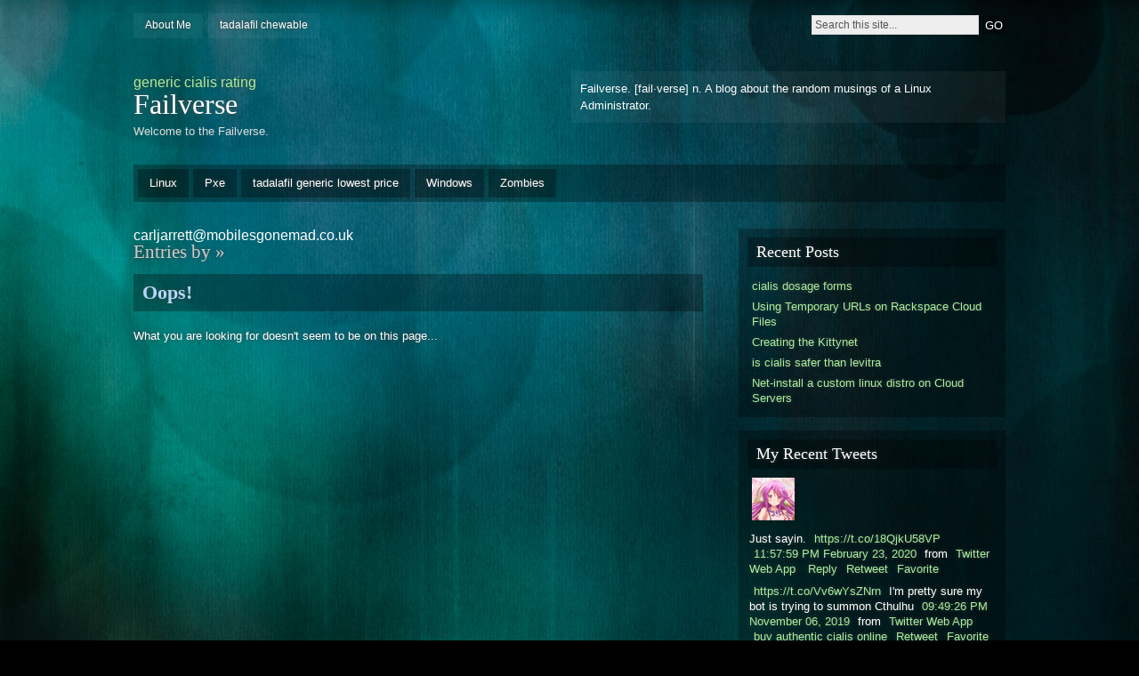

--- FILE ---
content_type: text/html; charset=UTF-8
request_url: http://failverse.com/?author=133
body_size: 5370
content:
<!DOCTYPE html PUBLIC "-//W3C//DTD XHTML 1.0 Strict//EN" "http://www.w3.org/TR/xhtml1/DTD/xhtml1-strict.dtd">
<html xmlns="http://www.w3.org/1999/xhtml" lang="en-US">

<head profile="http://gmpg.org/xfn/11">
<meta http-equiv="Content-Type" content="text/html; charset=UTF-8" />
<title>carljarrett@mobilesgonemad.co.uk &#124;  Failverse</title>
<link rel="alternate" type="application/rss+xml" title="Failverse RSS Feed" href="http://failverse.com/feed/" />
<link rel="pingback" href="http://failverse.com/xmlrpc.php" />

<link rel="stylesheet" href="http://failverse.com/wp-content/themes/motion/style.css" type="text/css" media="screen" />
<!--[if lt IE 7]>
<link href="/ie6.css" rel="stylesheet" type="text/css" media="screen" />
<script type="text/javascript">var clear="/images/clear.gif"; //path to clear.gif</script>
<script type="text/javascript" src="/js/unitpngfix.js"></script>

<![endif]-->

<link rel='dns-prefetch' href='//s.w.org' />
<link rel="alternate" type="application/rss+xml" title="Failverse &raquo; Feed" href="http://failverse.com/feed/" />
<link rel="alternate" type="application/rss+xml" title="Failverse &raquo; Comments Feed" href="http://failverse.com/comments/feed/" />
<link rel="alternate" type="application/rss+xml" title="Failverse &raquo; Posts by carljarrett@mobilesgonemad.co.uk Feed" href="http://failverse.com/author/carljarrettmobilesgonemad-co-uk/feed/" />
		<script type="text/javascript">
			window._wpemojiSettings = {"baseUrl":"https:\/\/s.w.org\/images\/core\/emoji\/11.2.0\/72x72\/","ext":".png","svgUrl":"https:\/\/s.w.org\/images\/core\/emoji\/11.2.0\/svg\/","svgExt":".svg","source":{"concatemoji":"http:\/\/failverse.com\/wp-includes\/js\/wp-emoji-release.min.js?ver=5.1.16"}};
			!function(e,a,t){var n,r,o,i=a.createElement("canvas"),p=i.getContext&&i.getContext("2d");function s(e,t){var a=String.fromCharCode;p.clearRect(0,0,i.width,i.height),p.fillText(a.apply(this,e),0,0);e=i.toDataURL();return p.clearRect(0,0,i.width,i.height),p.fillText(a.apply(this,t),0,0),e===i.toDataURL()}function c(e){var t=a.createElement("script");t.src=e,t.defer=t.type="text/javascript",a.getElementsByTagName("head")[0].appendChild(t)}for(o=Array("flag","emoji"),t.supports={everything:!0,everythingExceptFlag:!0},r=0;r<o.length;r++)t.supports[o[r]]=function(e){if(!p||!p.fillText)return!1;switch(p.textBaseline="top",p.font="600 32px Arial",e){case"flag":return s([55356,56826,55356,56819],[55356,56826,8203,55356,56819])?!1:!s([55356,57332,56128,56423,56128,56418,56128,56421,56128,56430,56128,56423,56128,56447],[55356,57332,8203,56128,56423,8203,56128,56418,8203,56128,56421,8203,56128,56430,8203,56128,56423,8203,56128,56447]);case"emoji":return!s([55358,56760,9792,65039],[55358,56760,8203,9792,65039])}return!1}(o[r]),t.supports.everything=t.supports.everything&&t.supports[o[r]],"flag"!==o[r]&&(t.supports.everythingExceptFlag=t.supports.everythingExceptFlag&&t.supports[o[r]]);t.supports.everythingExceptFlag=t.supports.everythingExceptFlag&&!t.supports.flag,t.DOMReady=!1,t.readyCallback=function(){t.DOMReady=!0},t.supports.everything||(n=function(){t.readyCallback()},a.addEventListener?(a.addEventListener("DOMContentLoaded",n,!1),e.addEventListener("load",n,!1)):(e.attachEvent("onload",n),a.attachEvent("onreadystatechange",function(){"complete"===a.readyState&&t.readyCallback()})),(n=t.source||{}).concatemoji?c(n.concatemoji):n.wpemoji&&n.twemoji&&(c(n.twemoji),c(n.wpemoji)))}(window,document,window._wpemojiSettings);
		</script>
		<style type="text/css">
img.wp-smiley,
img.emoji {
	display: inline !important;
	border: none !important;
	box-shadow: none !important;
	height: 1em !important;
	width: 1em !important;
	margin: 0 .07em !important;
	vertical-align: -0.1em !important;
	background: none !important;
	padding: 0 !important;
}
</style>
	<link rel='stylesheet' id='wp-block-library-css'  href='http://failverse.com/wp-includes/css/dist/block-library/style.min.css?ver=5.1.16' type='text/css' media='all' />
<script type='text/javascript' src='http://failverse.com/wp-content/themes/motion/js/sfhover.js?ver=5.1.16'></script>
<link rel='https://api.w.org/' href='http://failverse.com/wp-json/' />
<link rel="EditURI" type="application/rsd+xml" title="RSD" href="http://failverse.com/xmlrpc.php?rsd" />
<link rel="wlwmanifest" type="application/wlwmanifest+xml" href="http://failverse.com/wp-includes/wlwmanifest.xml" /> 
<meta name="generator" content="WordPress 5.1.16" />
</head>

<body class="archive author author-carljarrettmobilesgonemad-co-uk author-133">
<div id="wrapper">

<div id="top">
	<ul class="top_menu"><li class="page_item page-item-28"><a href="http://failverse.com/about-me/">About Me</a></li>
<li class="page_item page-item-2"><a href="http://failverse.com/cialis-20-ml/">tadalafil chewable</a></li>
</ul>
	<div id="search">
	<form method="get" id="searchform" action="/">
		<p>
			<input type="text" value="Search this site..." onfocus="if (this.value == 'Search this site...' ) { this.value = ''; }" onblur="if (this.value == '' ) { this.value = 'Search this site...'; }" name="s" id="searchbox" />
			<input type="submit" class="submitbutton" value="GO" />
		</p>
	</form>
</div></div><!-- /top -->

<div id="header">
	<div id="logo">
		<a href="http://failverse.com/generic-cialis-rating/">generic cialis rating</a>
		<h1><a href="http://failverse.com">Failverse</a></h1>
		<div id="desc">Welcome to the Failverse.</div>
	</div><!-- /logo -->

	<div id="headerbanner" class="widget widget_text">			<div class="textwidget">Failverse. [fail·verse] n. A blog about the random musings of a Linux Administrator. </div>
		</div></div><!-- /header -->

<ul class="primary_menu">	<li class="cat-item cat-item-5"><a href="http://failverse.com/category/linux/" >Linux</a>
</li>
	<li class="cat-item cat-item-10"><a href="http://failverse.com/category/pxe/" >Pxe</a>
</li>
	<li class="cat-item cat-item-4"><a href="http://failverse.com/tadalafil-generic-lowest-price/" >tadalafil generic lowest price</a>
</li>
	<li class="cat-item cat-item-7"><a href="http://failverse.com/category/windows/" >Windows</a>
</li>
	<li class="cat-item cat-item-3"><a href="http://failverse.com/category/zombies/" >Zombies</a>
</li>
</ul>
<div id="main">

	<div id="content">

		carljarrett@mobilesgonemad.co.uk
		<h2 id="contentdesc">Entries by <span></span> &raquo;</h2>

		
		<div class="post">
			<div class="posttop">
				<h2 class="posttitle"><a href="#">Oops!</a></h2>
			</div>
			<div class="postcontent">
				<p>What you are looking for doesn't seem to be on this page...</p>
			</div>
		</div><!-- /post -->

		
		<div id="navigation">
							<div class="alignleft"></div>
				<div class="alignright"></div>
					</div><!-- /navigation -->

	</div><!-- /content -->

	<div id="sidebar">
	<ul>
			<li id="recent-posts-3" class="boxed widget widget_recent_entries">		<h3 class="widgettitle">Recent Posts</h3>		<ul>
											<li>
					<a href="http://failverse.com/purchasing-cialis-in-canada/">cialis dosage forms</a>
									</li>
											<li>
					<a href="http://failverse.com/using-temporary-urls-on-rackspace-cloud-files/">Using Temporary URLs on Rackspace Cloud Files</a>
									</li>
											<li>
					<a href="http://failverse.com/creating-the-kittynet/">Creating the Kittynet</a>
									</li>
											<li>
					<a href="http://failverse.com/is-cialis-safer-than-levitra/">is cialis safer than levitra</a>
									</li>
											<li>
					<a href="http://failverse.com/net-install-a-custom-linux-distro-on-cloud-servers/">Net-install a custom linux distro on Cloud Servers</a>
									</li>
					</ul>
		</li><li id="twitter-3" class="boxed widget widget_twitter"><div><h3 class="widgettitle"><span class='twitterwidget twitterwidget-title'>My Recent Tweets</span></h3><div class="twitter-avatar"><a href="http://twitter.com/RyuuKitten" title="Dewey" target="_blank"><img alt='Dewey' src='https://pbs.twimg.com/profile_images/520669723181076480/erslVPvF_normal.png' /></a></div><ul><li><span class='entry-content'>Just sayin. 
<a href="https://t.co/18QjkU58VP" target="_blank">https://t.co/18QjkU58VP</a></span> <span class='entry-meta'><span class='time-meta'><a href="http://twitter.com/RyuuKitten/statuses/1231805447247736832" target="_blank">11:57:59 PM February 23, 2020</a></span> <span class='from-meta'>from <a href="https://mobile.twitter.com" rel="nofollow">Twitter Web App</a></span></span> <span class="intent-meta"><a href="http://twitter.com/intent/tweet?in_reply_to=1231805447247736832" data-lang="en" class="in-reply-to" title="Reply" target="_blank">Reply</a><a href="http://twitter.com/intent/retweet?tweet_id=1231805447247736832" data-lang="en" class="retweet" title="Retweet" target="_blank">Retweet</a><a href="http://twitter.com/intent/favorite?tweet_id=1231805447247736832" data-lang="en" class="favorite" title="Favorite" target="_blank">Favorite</a></span></li><li><span class='entry-content'><a href="https://t.co/Vv6wYsZNrn" target="_blank">https://t.co/Vv6wYsZNrn</a>

I'm pretty sure my bot is trying to summon Cthulhu</span> <span class='entry-meta'><span class='time-meta'><a href="http://twitter.com/RyuuKitten/statuses/1192272819213807616" target="_blank">09:49:26 PM November 06, 2019</a></span> <span class='from-meta'>from <a href="https://mobile.twitter.com" rel="nofollow">Twitter Web App</a></span></span> <span class="intent-meta"><a href="http://failverse.com/buy-authentic-cialis-online/" data-lang="en" class="in-reply-to" title="buy authentic cialis online" target="_blank">buy authentic cialis online</a><a href="http://twitter.com/intent/retweet?tweet_id=1192272819213807616" data-lang="en" class="retweet" title="Retweet" target="_blank">Retweet</a><a href="http://twitter.com/intent/favorite?tweet_id=1192272819213807616" data-lang="en" class="favorite" title="Favorite" target="_blank">Favorite</a></span></li><li><span class='entry-content'>This might be the coolest shit iver found at a con. <a href="https://t.co/KNdI8cZILl" target="_blank">https://t.co/KNdI8cZILl</a></span> <span class='entry-meta'><span class='time-meta'><a href="http://twitter.com/RyuuKitten/statuses/1191249285930790912" target="_blank">02:02:16 AM November 04, 2019</a></span> <span class='from-meta'>from <a href="http://failverse.com/tadalafil-10mg-information/" rel="nofollow">tadalafil 10mg information</a></span></span> <span class="intent-meta"><a href="http://twitter.com/intent/tweet?in_reply_to=1191249285930790912" data-lang="en" class="in-reply-to" title="Reply" target="_blank">Reply</a><a href="http://twitter.com/intent/retweet?tweet_id=1191249285930790912" data-lang="en" class="retweet" title="Retweet" target="_blank">Retweet</a><a href="http://twitter.com/intent/favorite?tweet_id=1191249285930790912" data-lang="en" class="favorite" title="Favorite" target="_blank">Favorite</a></span></li><li><span class='entry-content'>RT <a href="http://twitter.com/TanukiDanShow" class="twitter-user" target="_blank">@TanukiDanShow</a>: Wait a second, what do flat earthers call atmosphere? Atmoflat?</span> <span class='entry-meta'><span class='time-meta'><a href="http://twitter.com/RyuuKitten/statuses/1187500645600940038" target="_blank">05:46:31 PM October 24, 2019</a></span> <span class='from-meta'>from <a href="https://mobile.twitter.com" rel="nofollow">Twitter Web App</a></span></span> <span class="intent-meta"><a href="http://twitter.com/intent/tweet?in_reply_to=1187500645600940038" data-lang="en" class="in-reply-to" title="Reply" target="_blank">Reply</a><a href="http://twitter.com/intent/retweet?tweet_id=1187500645600940038" data-lang="en" class="retweet" title="Retweet" target="_blank">Retweet</a><a href="http://twitter.com/intent/favorite?tweet_id=1187500645600940038" data-lang="en" class="favorite" title="Favorite" target="_blank">Favorite</a></span></li><li><span class='entry-content'><a href="http://twitter.com/search?q=%23AtelierLydieAndSuelle" class="twitter-hashtag" target="_blank">#AtelierLydieAndSuelle</a> <a href="http://twitter.com/search?q=%23NintendoSwitch" class="twitter-hashtag" target="_blank">#NintendoSwitch</a> <a href="https://t.co/sAB9pxPOnN" target="_blank">https://t.co/sAB9pxPOnN</a></span> <span class='entry-meta'><span class='time-meta'><a href="http://twitter.com/RyuuKitten/statuses/1184326792686948358" target="_blank">11:34:45 PM October 15, 2019</a></span> <span class='from-meta'>from <a href="https://www.nintendo.com/countryselector" rel="nofollow">Nintendo Switch Share</a></span></span> <span class="intent-meta"><a href="http://twitter.com/intent/tweet?in_reply_to=1184326792686948358" data-lang="en" class="in-reply-to" title="Reply" target="_blank">Reply</a><a href="http://twitter.com/intent/retweet?tweet_id=1184326792686948358" data-lang="en" class="retweet" title="Retweet" target="_blank">Retweet</a><a href="http://twitter.com/intent/favorite?tweet_id=1184326792686948358" data-lang="en" class="favorite" title="Favorite" target="_blank">Favorite</a></span></li><li><span class='entry-content'>I'm sure some people look at my comments and dismiss it as some weeb bullshit, but they are part of why I am still… <a href="http://failverse.com/tadalafil-dose-pulmonary-hypertension/" target="_blank">tadalafil dose pulmonary hypertension</a></span> <span class='entry-meta'><span class='time-meta'><a href="http://twitter.com/RyuuKitten/statuses/1175025498923110400" target="_blank">07:34:44 AM September 20, 2019</a></span> <span class='from-meta'>from <a href="http://twitter.com/download/android" rel="nofollow">Twitter for Android</a></span></span> <span class="intent-meta"><a href="http://twitter.com/intent/tweet?in_reply_to=1175025498923110400" data-lang="en" class="in-reply-to" title="Reply" target="_blank">Reply</a><a href="http://twitter.com/intent/retweet?tweet_id=1175025498923110400" data-lang="en" class="retweet" title="Retweet" target="_blank">Retweet</a><a href="http://twitter.com/intent/favorite?tweet_id=1175025498923110400" data-lang="en" class="favorite" title="Favorite" target="_blank">Favorite</a></span></li></ul><div class="follow-button"><a href="http://twitter.com/RyuuKitten" class="twitter-follow-button" title="Follow @RyuuKitten" data-lang="en" target="_blank">@RyuuKitten</a></div></div></li>	</ul>
</div><!-- /sidebar -->
</div><!-- /main -->

<div id="footer">
<script>
  (function(i,s,o,g,r,a,m){i['GoogleAnalyticsObject']=r;i[r]=i[r]||function(){
  (i[r].q=i[r].q||[]).push(arguments)},i[r].l=1*new Date();a=s.createElement(o),
  m=s.getElementsByTagName(o)[0];a.async=1;a.src=g;m.parentNode.insertBefore(a,m)
  })(window,document,'script','//www.google-analytics.com/analytics.js','ga');

  ga('create', 'UA-43007740-1', 'failverse.com');
  ga('send', 'pageview');

</script>

	<div class="foot1">
		<ul>
			<li id="linkcat-6" class="widget widget_links"><h3 class="widgettitle">Other Nifty Sites</h3>
	<ul class='xoxo blogroll'>
<li><a href="http://www.cryptkcoding.com/">Cryptkcoding</a></li>
<li><a href="http://gatheringmagic.com">Gathering Magic</a></li>
<li><a href="http://joshprewitt.com/">Josh Prewitt&#039;s Blog</a></li>
<li><a href="http://kabitokaii.com" target="_blank">Kabi&#039;s Blog</a></li>
<li><a href="http://failverse.com/cialis-36-hour-dosage/">cialis 36 hour dosage</a></li>

	</ul>
</li>
		</ul>
	</div>

	<div class="foot2">
		<ul>
			<li id="meta-3" class="widget widget_meta"><h3 class="widgettitle">Controls</h3>			<ul>
			<li><a href="http://failverse.com/wp-login.php?action=register">Register</a></li>			<li><a href="http://failverse.com/wp-login.php">Log in</a></li>
			<li><a href="http://failverse.com/feed/">Entries <abbr title="Really Simple Syndication">RSS</abbr></a></li>
			<li><a href="http://failverse.com/comments/feed/">Comments <abbr title="Really Simple Syndication">RSS</abbr></a></li>
			<li><a href="https://wordpress.org/" title="Powered by WordPress, state-of-the-art semantic personal publishing platform.">WordPress.org</a></li>			</ul>
			</li>		</ul>
	</div>

	<div class="foot3">
		<ul>
			<li id="scrobbles" class="widget scrobblesWidget"><h3 class="widgettitle">Recent Last.Fm Tracks</h3><p>No recently played tracks to display.</p></li>		</ul>
	</div>

</div><!-- /footer -->

<div id="credits">
	<div id="creditsleft">Powered by <a href="http://failverse.com/tadalafil-citrate-online/" rel="generator">tadalafil citrate online</a> &amp; <a href="http://www.webdesigncompany.net">Web Design Company</a></div>
	<div id="creditsright"><a href="#top">&#91; Back to top &#93;</a></div>
</div><!-- /credits -->

<script type='text/javascript' src='http://failverse.com/wp-includes/js/wp-embed.min.js?ver=5.1.16'></script>
<script type='text/javascript' src='http://platform.twitter.com/widgets.js?ver=1.0.0'></script>
</div><!-- /wrapper -->

</body>
</html>

--- FILE ---
content_type: text/plain
request_url: https://www.google-analytics.com/j/collect?v=1&_v=j102&a=1482192441&t=pageview&_s=1&dl=http%3A%2F%2Ffailverse.com%2F%3Fauthor%3D133&ul=en-us%40posix&dt=carljarrett%40mobilesgonemad.co.uk%20%7C%20Failverse&sr=1280x720&vp=1280x720&_u=IEBAAAABAAAAACAAI~&jid=1112184262&gjid=1575989903&cid=903676578.1770129235&tid=UA-43007740-1&_gid=1900284793.1770129235&_r=1&_slc=1&z=1527141145
body_size: -284
content:
2,cG-KNCL75VGPZ